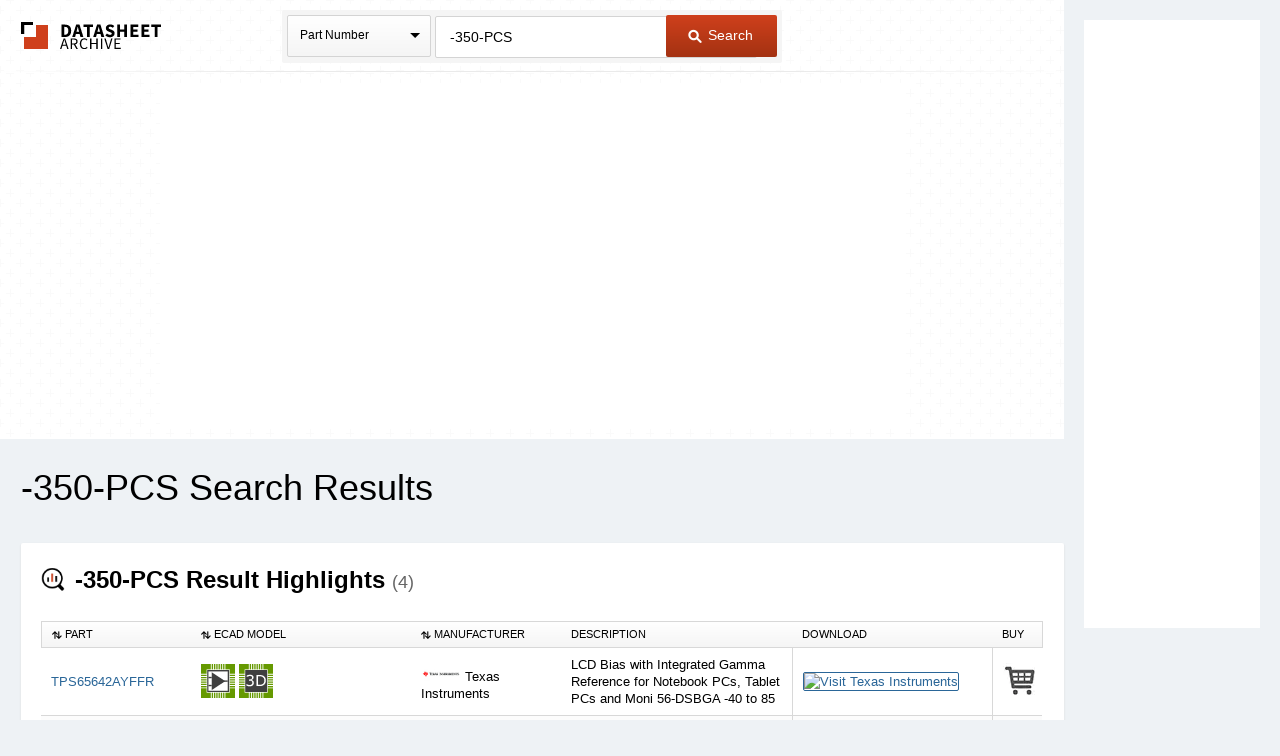

--- FILE ---
content_type: text/html
request_url: https://www.datasheetarchive.com/?q=-350-PCS
body_size: 14031
content:
<!doctype html>
<!--[if IE 7]>    <html class="no-js lt-ie9 lt-ie8" lang="en"> <![endif]-->
<!--[if IE 8]>    <html class="no-js lt-ie9" lang="en"> <![endif]-->
<!--[if IE 9]>    <html class="no-js ie9" lang="en"> <![endif]-->
<!--[if gt IE 9]><!--> <html class="no-js" lang="en"> <!--<![endif]-->
<head>


<script id="usercentrics-cmp"
src="https://web.cmp.usercentrics.eu/ui/loader.js"
data-settings-id="XuXzzkp0m6ITWI"
>
</script>


<meta charset="utf-8">
<meta name="viewport" content="width=device-width, initial-scale=1, maximum-scale=3">

<meta name="description" content="View results and find -350-PCS datasheets and circuit and application notes in pdf format." />


<meta name="keywords" content="-350-PCS datasheets, application note, pdf, circuit, data sheet" />

<link rel="shortcut icon" href="/favicon.ico" type="image/x-icon">

<link rel="preconnect" href="https://dsa.componentsearchengine.com/">


<link rel="preconnect" href="https://sep.componentsearchengine.com/">

<link rel="preconnect" href="https://ads.supplyframe.com/">
<link rel="preconnect" href="https://images.ads.supplyframe.com/">
<link rel="preconnect" href="https://analytics.supplyframe.com/">
<link rel="dns-prefetch" href="https://ads.supplyframe.com/">
<link rel="dns-prefetch" href="https://analytics.supplyframe.com/">
<!--[if (gte IE 5.5)&(lte IE 9)]><link rel='stylesheet' href='//cdn2.datasheetarchive.com/public/build/ie.css?ver=0.47.1' /><![endif]-->
<link rel="canonical" href="https://www.datasheetarchive.com/?q=-350-pcs">
<title>Datasheet Archive: -350-PCS datasheets</title>
<link rel="prefetch" as="font" type="font/woff2" crossorigin href="//cdn2.datasheetarchive.com/public/fonts/icon-font/fontcustom_a42b905c6d504dd2c26683f088e06df7.woff2?ver=0.47.1" /><link rel="preload" as="style" href="//cdn2.datasheetarchive.com/public/build/search.css?ver=0.47.1" /><link rel="stylesheet" href="//cdn2.datasheetarchive.com/public/build/search.css?ver=0.47.1" data-respond-href="/public/build/search.css" />

            <link rel="preload" href="//cdn2.datasheetarchive.com/public/build/min/bundles/search-0.47.1.js" as="script" nonce="82171c9895164fcaa3daa60a12a0c570">
            <script nonce="82171c9895164fcaa3daa60a12a0c570" src="//cdn2.datasheetarchive.com/public/build/min/bundles/search-0.47.1.js" defer></script>
        
<link rel="preload" as="script" href="https://componentsearchengine.com/widget?key=e663b3d0fd334ff027f8a268f15203b0" nonce="82171c9895164fcaa3daa60a12a0c570" />
<script defer nonce="82171c9895164fcaa3daa60a12a0c570" src="https://componentsearchengine.com/widget?key=e663b3d0fd334ff027f8a268f15203b0"></script>
</head>
<body>
<meta name="hcrc" value="82171c98-9516-4fca-a3da-a60a12a0c570">

<!-- Google Tag Manager (noscript) -->
<noscript><iframe src="https://www.googletagmanager.com/ns.html?id=GTM-NB9XH4C"
height="0" width="0" style="display:none;visibility:hidden"></iframe></noscript>
<!-- End Google Tag Manager (noscript) -->



<!--[if lte IE 9]> <div class="ie-message">
<div class="alert-holder">
<a href="http://windows.microsoft.com/en-us/internet-explorer/download-ie" class="basic-button is-bigger pull-right" target="_blank">Update your Browser</a>
<p>Your browser (Internet Explorer) is out of date.</br>
Update your browser for more security, comfort and the best experience for this site.</p>
</div>
</div> <![endif]-->
<div class="main-content have-rail-ad">
<div class="rail-ad">

<div class="ad-content ad-160 no-filter">
<iframe data-src="//search.supplyframe.com/partner/2/624/-350-PCS" frameborder="0" scrolling="no"></iframe>
</div>
</div>
<div class="header with-bck">
<div class="container">
<div class="logo">
<a href="/">The Datasheet Archive</a>
</div>



<div class="search-form-holder">
<form method="get" action="/" id="newsearch" class="search-form j-search-form">

<select class="custom-select search-type interactive hide" name="searchType" data-enable-search="false">
<option value="0" selected>Part Number</option>
<option value="1" >Alternates</option>
<option value="2" >Description</option>
</select>
<div class="search-type static select-holder">
<div class="select-text">Part Number</div>
<span class="arrow-bottom"></span>
</div>

<input type="text"
value="-350-PCS"
class="input-field is-large j-part-search"
placeholder="Enter a Part Number or Description"
name="q"
autocomplete="off"
>
<div class="autocomplete-holder hide">
<ul class="autocomplete-list"></ul>
</div>
<div class="form-error j-form-error hide">Please enter a valid full or partial manufacturer part number with a minimum of 3 letters or numbers</div>
<button type="submit" class="primary-button is-large"><i class="icon-search-button"></i> Search</button>
</form>
</div>

</div>
</div><div class="top-filters-holder">
<meta name="term" content="-350-PCS" data-term="-350-PCS">
<div class="container j-filters-container">


<div class="ad-content ad-725 no-filter">
<iframe src="//search.supplyframe.com/partner/2/609/-350-PCS" frameborder="0" scrolling="no" marginwidth="0" marginheight="0"></iframe>
</div>
</div>
</div>
<div class="container">
<h1>-350-PCS Search Results</h1>

<div class="section">
<h2><i class="icon-section icon-top-results-srp"></i> <strong><span>-350-PCS Result Highlights</span> <span class="result-count">(4)</span></strong></h2>
<table class="top-results-table j-top-results">
<thead>
<tr>
<th class="col-1"><i class="icon-arrow icon-arrow-up-down"></i> Part</th>
<th class="col-ecad"><i class="icon-arrow icon-arrow-up-down"></i> ECAD Model</th>
<th class="col-2"><i class="icon-arrow icon-arrow-up-down"></i> Manufacturer</th>
<th class="col-3">Description</th>
<th class="col-4">Download</th>
<th class="col-5">

Buy

</th>
</tr>
</thead>
<tbody>

<tr>
<td class="help-class-1">

<a href="//analytics.supplyframe.com/trackingservlet/track/?r=[base64]" target="_blank">TPS65642AYFFR</a>

</td>
<td class="help-class-6">


<div class="j-ecad-new" data-ecad-imp="" data-ecad-mpn="TPS65642AYFFR" data-ecad-mfg="Texas Instruments"></div>


</td>
<td class="help-class-2">

<div class="j-manu-logo manu-logo">
<img src="//cdn.datasheetarchive.com/mfg-logos/ti-store.png?ver=0.47.1" alt="" loading="lazy" >
</div>

Texas Instruments
</td>
<td class="unsortable help-class-3">LCD Bias with Integrated Gamma Reference for Notebook PCs, Tablet PCs and Moni 56-DSBGA -40 to 85</td>
<td class="unsortable help-class-4">

<a href="//analytics.supplyframe.com/trackingservlet/track/?r=[base64]" target="_blank" class="image-datasheet">

<img src="//cdn.datasheetarchive.com/images/ti3.jpg?ver=0.47.1" alt="Visit Texas Instruments" width="250" height="26" loading="lazy" >

</a>
</td>
<td class="unsortable help-class-5">

<a href="//analytics.supplyframe.com/trackingservlet/track/?r=[base64]" target="_blank"><img class="shopping-icon" src="//cdn2.datasheetarchive.com/public/images/webp/shopping-icon.webp?ver=0.47.1" alt="Buy" width="35" height="37" loading="lazy"></a>

</td>
</tr>

<tr>
<td class="help-class-1">

<a href="//analytics.supplyframe.com/trackingservlet/track/?r=[base64]" target="_blank">TPS65642YFFR</a>

</td>
<td class="help-class-6">


<div class="j-ecad-new" data-ecad-imp="" data-ecad-mpn="TPS65642YFFR" data-ecad-mfg="Texas Instruments"></div>


</td>
<td class="help-class-2">

<div class="j-manu-logo manu-logo">
<img src="//cdn.datasheetarchive.com/mfg-logos/ti-store.png?ver=0.47.1" alt="" loading="lazy" >
</div>

Texas Instruments
</td>
<td class="unsortable help-class-3">LCD Bias with Integrated Gamma Reference for Notebook PCs and Tablet PCs 56-DSBGA -40 to 85</td>
<td class="unsortable help-class-4">

<a href="//analytics.supplyframe.com/trackingservlet/track/?r=[base64]" target="_blank" class="image-datasheet">

<img src="//cdn.datasheetarchive.com/images/ti3.jpg?ver=0.47.1" alt="Visit Texas Instruments" width="250" height="26" loading="lazy" >

</a>
</td>
<td class="unsortable help-class-5">

<a href="//analytics.supplyframe.com/trackingservlet/track/?r=[base64]" target="_blank"><img class="shopping-icon" src="//cdn2.datasheetarchive.com/public/images/webp/shopping-icon.webp?ver=0.47.1" alt="Buy" width="35" height="37" loading="lazy"></a>

</td>
</tr>

<tr>
<td class="help-class-1">

<a href="//analytics.supplyframe.com/trackingservlet/track/?r=[base64]" target="_blank">TPS65640RHRR</a>

</td>
<td class="help-class-6">


<div class="j-ecad-new" data-ecad-imp="" data-ecad-mpn="TPS65640RHRR" data-ecad-mfg="Texas Instruments"></div>


</td>
<td class="help-class-2">

<div class="j-manu-logo manu-logo">
<img src="//cdn.datasheetarchive.com/mfg-logos/ti-store.png?ver=0.47.1" alt="" loading="lazy" >
</div>

Texas Instruments
</td>
<td class="unsortable help-class-3">LCD Bias with Digital VCOM Buffer for Notebook PCs and Tablet PCs 28-WQFN -40 to 85</td>
<td class="unsortable help-class-4">

<a href="//analytics.supplyframe.com/trackingservlet/track/?r=[base64]" target="_blank" class="image-datasheet">

<img src="//cdn.datasheetarchive.com/images/ti3.jpg?ver=0.47.1" alt="Visit Texas Instruments" width="250" height="26" loading="lazy" >

</a>
</td>
<td class="unsortable help-class-5">

<a href="//analytics.supplyframe.com/trackingservlet/track/?r=[base64]" target="_blank"><img class="shopping-icon" src="//cdn2.datasheetarchive.com/public/images/webp/shopping-icon.webp?ver=0.47.1" alt="Buy" width="35" height="37" loading="lazy"></a>

</td>
</tr>

<tr>
<td class="help-class-1">

<a href="//analytics.supplyframe.com/trackingservlet/track/?r=[base64]" target="_blank">LP8555YFQR</a>

</td>
<td class="help-class-6">


<div class="j-ecad-new" data-ecad-imp="" data-ecad-mpn="LP8555YFQR" data-ecad-mfg="Texas Instruments"></div>


</td>
<td class="help-class-2">

<div class="j-manu-logo manu-logo">
<img src="//cdn.datasheetarchive.com/mfg-logos/ti-store.png?ver=0.47.1" alt="" loading="lazy" >
</div>

Texas Instruments
</td>
<td class="unsortable help-class-3">High-Efficiency LED Backlight Driver for Tablet PCs 36-DSBGA -40 to 85</td>
<td class="unsortable help-class-4">

<a href="//analytics.supplyframe.com/trackingservlet/track/?r=[base64]" target="_blank" class="image-datasheet">

<img src="//cdn.datasheetarchive.com/images/ti3.jpg?ver=0.47.1" alt="Visit Texas Instruments" width="250" height="26" loading="lazy" >

</a>
</td>
<td class="unsortable help-class-5">

<a href="//analytics.supplyframe.com/trackingservlet/track/?r=[base64]" target="_blank"><img class="shopping-icon" src="//cdn2.datasheetarchive.com/public/images/webp/shopping-icon.webp?ver=0.47.1" alt="Buy" width="35" height="37" loading="lazy"></a>

</td>
</tr>

</tbody>
</table>
</div>
<img src="//analytics.supplyframe.com/trackingservlet/impression/?r=[base64]" class="hide" />



<script type="application/ld+json">
{
"@context": "https://schema.org",
"@type": "ItemList",
"name": "Supplier offers for -350-PCS",
"numberOfItems": 3,
"itemListElement": [
{
"@type": "Product",
"name": "38193-50PCS",
"mpn": "38193-50PCS",
"description": "STATIC MIXING NOZZLE",
"brand": {
"@type": "Brand",
"name": "Traktronix"
},
"offers": {
"@type": "AggregateOffer",
"priceCurrency": "USD",
"offerCount": 1,
"offers": [
{
"@type": "Offer",
"availability": "https://schema.org/OutOfStock",
"description": "Package Type: Bulk",
"url": "https://analytics.supplyframe.com/trackingservlet/track/?r=[base64]",
"priceSpecification": [
{
"@type": "PriceSpecification",
"price": 38.99,
"eligibleQuantity": {
"@type": "QuantitativeValue",
"minValue": 1
}
}
],
"seller": {
"@type": "Organization",
"name": "DigiKey",
"logo": "https://media.findchips.com/srp/logos/results/1588_fc.gif"
}
}
]
}
},
{
"@type": "Product",
"name": "VAZ-V1-B3-50PCS",
"mpn": "VAZ-V1-B3-50PCS",
"description": "AS-INTERFACE (EXCLUDING SENSORS)",
"brand": {
"@type": "Brand",
"name": "PEPPERL+FUCHS GmbH"
},
"offers": {
"@type": "AggregateOffer",
"priceCurrency": "USD",
"offerCount": 1,
"offers": [
{
"@type": "Offer",
"availability": "https://schema.org/OutOfStock",
"description": "Package Type: Box",
"url": "https://analytics.supplyframe.com/trackingservlet/track/?r=[base64]",
"seller": {
"@type": "Organization",
"name": "DigiKey",
"logo": "https://media.findchips.com/srp/logos/results/1588_fc.gif"
}
}
]
}
},
{
"@type": "Product",
"name": "VAZ-V1-B3 50PCS",
"mpn": "VAZ-V1-B3 50PCS",
"description": "As-Interface (Excluding Sensors) |Pepperl+Fuchs VAZ-V1-B3 50PCS",
"brand": {
"@type": "Brand",
"name": "PEPPERL+FUCHS GmbH"
},
"offers": {
"@type": "AggregateOffer",
"priceCurrency": "USD",
"offerCount": 1,
"offers": [
{
"@type": "Offer",
"availability": "https://schema.org/OutOfStock",
"description": "Package Type: Bulk",
"url": "https://analytics.supplyframe.com/trackingservlet/track/?r=[base64]",
"priceSpecification": [
{
"@type": "PriceSpecification",
"price": 100.23,
"eligibleQuantity": {
"@type": "QuantitativeValue",
"minValue": 100
}
},
{
"@type": "PriceSpecification",
"price": 103.45,
"eligibleQuantity": {
"@type": "QuantitativeValue",
"minValue": 50
}
},
{
"@type": "PriceSpecification",
"price": 106.66,
"eligibleQuantity": {
"@type": "QuantitativeValue",
"minValue": 25
}
},
{
"@type": "PriceSpecification",
"price": 113.1,
"eligibleQuantity": {
"@type": "QuantitativeValue",
"minValue": 10
}
},
{
"@type": "PriceSpecification",
"price": 120.6,
"eligibleQuantity": {
"@type": "QuantitativeValue",
"minValue": 1
}
}
],
"seller": {
"@type": "Organization",
"name": "Newark",
"logo": "https://media.findchips.com/srp/logos/results/1561_fc.gif"
}
}
]
}
}
]
}
</script>

<div class="section">
<img src="//analytics.supplyframe.com/trackingservlet/impression/?r=[base64]" alt="SF Impression Pixel" style="display: none;" />
<h2 id="stock"><i class="icon-section icon-search-stock-srp"></i> <strong>-350-PCS Price and Stock </strong></h2>
<div class="manufacturer-filter-holder">
<label for="manufacturers">Filter by Manufacturer</label>

<select id='manufacturers' class="manufacturer-filter search-type interactive hide">

<option value="" selected>Select Manufacturer</option>


<option value="PEPPERL+FUCHS GmbH">PEPPERL+FUCHS GmbH</option>

<option value="Traktronix">Traktronix</option>

</select>
<div class="select-holder search-type static">
<div class="select-text">Select Manufacturer</div>
<span class="arrow-bottom"></span>
</div>
</div>
<div class="fc-price-stock-container">
<table class="fc-price-stock-table j-price-stock">
<thead>
<tr>
<th></th>
<th></th>
<th></th>
<th></th>
<th></th>
<th></th>
<th></th>
<th></th>
<th></th>
<th></th>
<th></th>
<th></th>
</tr>
</thead>




<tbody data-mfg="Traktronix">
<tr class="part-info">
<td colspan="12">
<div class="info-container">
<h3>

Traktronix

<span class="part">38193-50PCS</span>
</h3>
<i class="description">STATIC MIXING NOZZLE</i>
</div>



<div class="ecad j-ecad-new" data-ecad-imp="//analytics.supplyframe.com/trackingservlet/impression/?r=[base64]" data-ecad-mpn="38193-50PCS" data-ecad-mfg="Traktronix"></div>


</td>
</tr>
<tr class="header-row">
<td>Distributors</td>
<td>Part</td>
<td>Package</td>
<td>Stock</td>
<td>Lead Time</td>
<td>Min Order Qty</td>
<td>Price</td>
<td>Buy</td>
</tr>





<tr class="part-row is-odd j-primary-part" data-disti-id="1588" >
<td>

<a class="distri-logo-wrapper" href="//analytics.supplyframe.com/trackingservlet/track/?r=[base64]" title="DigiKey" target="_blank">
<div class="j-manu-logo manu-logo with-margin">
<img src="https://media.findchips.com/srp/logos/results/1588_fc.gif?ver=0.47.1" alt="" loading="lazy" >
</div>
</a>
<span class="distri-name-wrapper">
<span class="distri-name">DigiKey</span>

</span>

</td>
<td>
<span style=font-size:15px;>


<a href="//analytics.supplyframe.com/trackingservlet/track/?r=[base64]" title="38193-50PCS" target="_blank">38193-50PCS</a>

</span>
</td>
<td>Bulk</td>
<td></td>
<td></td>
<td>1</td>

<td>
<ul class="table-list">
<li class="multi-price">
<span class="list-left">1</span>
<span class="list-right is-lowest">$38.99</span>
</li>
<li class="multi-price">
<span class="list-left">10</span>
<span class="list-right is-lowest">$38.99</span>
</li>
<li class="multi-price">
<span class="list-left">100</span>
<span class="list-right is-lowest">$38.99</span>
</li>
<li class="multi-price">
<span class="list-left">1000</span>
<span class="list-right is-lowest">$38.99</span>
</li>
<li class="multi-price">
<span class="list-left">10000</span>
<span class="list-right is-lowest">$38.99</span>
</li>
</ul>
</td>
<td>

<a class="secondary-button is-small" rel="nofollow" href="//analytics.supplyframe.com/trackingservlet/track/?r=[base64]" title="Buy Now" target="_blank">
<i class="icon-cart"></i> Buy Now </a>
</td>
</tr>



</tbody>



<tbody data-mfg="PEPPERL+FUCHS GmbH">
<tr class="part-info">
<td colspan="12">
<div class="info-container">
<h3>

PEPPERL+FUCHS GmbH

<span class="part">VAZ-V1-B3-50PCS</span>
</h3>
<i class="description">AS-INTERFACE (EXCLUDING SENSORS)</i>
</div>



<div class="ecad j-ecad-new" data-ecad-imp="//analytics.supplyframe.com/trackingservlet/impression/?r=[base64]" data-ecad-mpn="VAZ-V1-B3-50PCS" data-ecad-mfg="PEPPERL+FUCHS GmbH"></div>


</td>
</tr>
<tr class="header-row">
<td>Distributors</td>
<td>Part</td>
<td>Package</td>
<td>Stock</td>
<td>Lead Time</td>
<td>Min Order Qty</td>
<td>Price</td>
<td>Buy</td>
</tr>





<tr class="part-row is-odd j-primary-part" data-disti-id="1588" >
<td>

<a class="distri-logo-wrapper" href="//analytics.supplyframe.com/trackingservlet/track/?r=[base64]" title="DigiKey" target="_blank">
<div class="j-manu-logo manu-logo with-margin">
<img src="https://media.findchips.com/srp/logos/results/1588_fc.gif?ver=0.47.1" alt="" loading="lazy" >
</div>
</a>
<span class="distri-name-wrapper">
<span class="distri-name">DigiKey</span>

</span>

</td>
<td>
<span style=font-size:15px;>


<a href="//analytics.supplyframe.com/trackingservlet/track/?r=[base64]" title="VAZ-V1-B3-50PCS" target="_blank">VAZ-V1-B3-50PCS</a>

</span>
</td>
<td>Box</td>
<td></td>
<td></td>
<td></td>

<td>
<ul class="table-list">
<li class="multi-price">
<span class="list-left">1</span>
<span class="list-right ">-</span>
</li>
<li class="multi-price">
<span class="list-left">10</span>
<span class="list-right ">-</span>
</li>
<li class="multi-price">
<span class="list-left">100</span>
<span class="list-right ">-</span>
</li>
<li class="multi-price">
<span class="list-left">1000</span>
<span class="list-right ">-</span>
</li>
<li class="multi-price">
<span class="list-left">10000</span>
<span class="list-right ">-</span>
</li>
</ul>
</td>
<td>

<a class="secondary-button is-small" rel="nofollow" href="//analytics.supplyframe.com/trackingservlet/track/?r=[base64]" title="Buy Now" target="_blank">
<i class="icon-cart"></i> Buy Now </a>
</td>
</tr>



</tbody>



<tbody data-mfg="PEPPERL+FUCHS GmbH">
<tr class="part-info">
<td colspan="12">
<div class="info-container">
<h3>

PEPPERL+FUCHS GmbH

<span class="part">VAZ-V1-B3 50PCS</span>
</h3>
<i class="description">As-Interface (Excluding Sensors) |Pepperl+Fuchs VAZ-V1-B3 50PCS</i>
</div>



<div class="ecad j-ecad-new" data-ecad-imp="//analytics.supplyframe.com/trackingservlet/impression/?r=[base64]" data-ecad-mpn="VAZ-V1-B3 50PCS" data-ecad-mfg="PEPPERL+FUCHS GmbH"></div>


</td>
</tr>
<tr class="header-row">
<td>Distributors</td>
<td>Part</td>
<td>Package</td>
<td>Stock</td>
<td>Lead Time</td>
<td>Min Order Qty</td>
<td>Price</td>
<td>Buy</td>
</tr>





<tr class="part-row is-odd j-primary-part" data-disti-id="1561" >
<td>

<a class="distri-logo-wrapper" href="//analytics.supplyframe.com/trackingservlet/track/?r=[base64]" title="Newark" target="_blank">
<div class="j-manu-logo manu-logo with-margin">
<img src="https://media.findchips.com/srp/logos/results/1561_fc.gif?ver=0.47.1" alt="" loading="lazy" >
</div>
</a>
<span class="distri-name-wrapper">
<span class="distri-name">Newark</span>

</span>

</td>
<td>
<span style=font-size:15px;>


<a href="//analytics.supplyframe.com/trackingservlet/track/?r=[base64]" title="VAZ-V1-B3 50PCS" target="_blank">VAZ-V1-B3 50PCS</a>

</span>
</td>
<td>Bulk</td>
<td></td>
<td></td>
<td>1</td>

<td>
<ul class="table-list">
<li class="multi-price">
<span class="list-left">1</span>
<span class="list-right is-lowest">$120.60</span>
</li>
<li class="multi-price">
<span class="list-left">10</span>
<span class="list-right is-lowest">$113.10</span>
</li>
<li class="multi-price">
<span class="list-left">100</span>
<span class="list-right is-lowest">$100.23</span>
</li>
<li class="multi-price">
<span class="list-left">1000</span>
<span class="list-right is-lowest">$100.23</span>
</li>
<li class="multi-price">
<span class="list-left">10000</span>
<span class="list-right is-lowest">$100.23</span>
</li>
</ul>
</td>
<td>

<a class="secondary-button is-small" rel="nofollow" href="//analytics.supplyframe.com/trackingservlet/track/?r=[base64]" title="Buy Now" target="_blank">
<i class="icon-cart"></i> Buy Now </a>
</td>
</tr>



</tbody>

</table>
</div>

</div>


<div class="ad-content ad-950 full-width">
<iframe src="//search.supplyframe.com/partner/2/612/-350-PCS" frameborder="0" scrolling="no" marginwidth="0" marginheight="0"></iframe>
</div>
</div>
</div>
<div class="footer">
<p class="footer-links">
<a href="/newlyAddedDatasheets">Newly Added Datasheets</a> |
<a href="https://supplyframe.com/privacy-policy/" target="_blank">Privacy Policy</a> |

<a href="javascript:void(0)" onClick="UC_UI.showFirstLayer()">Do Not Sell or Share my personal information</a> |

<a href="https://supplyframe.com/digital-services-act/" target="_blank">Digital Services Act</a> |
<a href="/contact">Contact Us</a> |
<a href="/about">About Us</a>
</p>
<p>Copyright &copy; 2026.</p>
</div>
<img src="//analytics.supplyframe.com/trackingservlet/impression?r=[base64]" style="display: none;" alt="Supplyframe Tracking Pixel">
<script nonce="82171c9895164fcaa3daa60a12a0c570">
var DSA = DSA || {};
DSA.ads = '//ads.supplyframe.com/openads/www/delivery/ajs.php';
</script>
<script nonce="82171c9895164fcaa3daa60a12a0c570">
window.DSA = window.DSA || {};
window.DSA.widgetPath = 'https://componentsearchengine.com';
window.DSA.widgetKey = 'e663b3d0fd334ff027f8a268f15203b0';
</script>

<!--[if lt IE 9]>
<script src="//cdn2.datasheetarchive.com/public/javascripts/vendor/respond.js?ver=0.47.1"></script>
<script src="//cdn2.datasheetarchive.com/public/javascripts/vendor/matchmedia.polyfill.js?ver=0.47.1"></script>
<script src="//cdn2.datasheetarchive.com/public/javascripts/vendor/matchmedia.addListener.js?ver=0.47.1"></script>
<script src="//cdn2.datasheetarchive.com/public/javascripts/vendor/ie-attrFix.js?ver=0.47.1"></script>
<![endif]-->

<script async src="https://www.googletagmanager.com/gtag/js?id=G-RN8NBH6MVK"></script>
<script>
window.dataLayer = window.dataLayer || [];
function gtag() {dataLayer.push(arguments);}
gtag('js', new Date());
gtag('config', 'G-RN8NBH6MVK');
</script>
<!-- Google Tag Manager -->
<script id="GTMLoader" nonce="82171c9895164fcaa3daa60a12a0c570">(function(w,d,s,l,i){w[l]=w[l]||[];w[l].push({'gtm.start': new Date().getTime(),event:'gtm.js'});var f=d.getElementById('GTMLoader'),j=d.createElement(s),dl=l!='dataLayer'?'&l='+l:'';j.async=true;j.src='https://www.googletagmanager.com/gtm.js?id='+i+dl;f.parentNode.insertBefore(j,f);})(window,document,'script','dataLayer','GTM-NB9XH4C');</script>
<!-- End Google Tag Manager -->

</body>
</html>

--- FILE ---
content_type: text/html; charset=utf-8
request_url: https://componentsearchengine.com/widget?key=e663b3d0fd334ff027f8a268f15203b0
body_size: 5420
content:
let cseSetupPartnerIcons = function() {};
let id_a7e35ac1dd8c49bf9af53616290b835c_openWidgetModal = function() {};
let loadPartDiv = function() {};
(function() {

const style = document.createElement('style');
const wrapper = document.createElement('div');
wrapper.setAttribute("id", "id_a7e35ac1dd8c49bf9af53616290b835c_wrapper");
wrapper.innerHTML =
`
<div id="id_a7e35ac1dd8c49bf9af53616290b835c_partnerWidgetModal" class="backdrop" style="display: none;">
<div id="id_a7e35ac1dd8c49bf9af53616290b835c_partnerWidgetContent" class="overlay-modal">
<div class="widget-header">
<h1>Symbols | Footprints | 3D Models</h1>
<div class="action-buttons">
<i class="fa fa-arrow-left j-icon-back"></i>
<i class="fa fa-xmark j-icon-close"></i>
</div>
</div>
<iframe id="id_a7e35ac1dd8c49bf9af53616290b835c_cseIframe" data-src="https://componentsearchengine.com/widget/"></iframe>
</div>
</div>
`;
style.innerHTML =
`
.id_a7e35ac1dd8c49bf9af53616290b835c-icon-wrapper {
width: 100%;
font-family: 'Helvetica Neue', Helvetica, Arial, sans-serif;
cursor: pointer;
min-height: 34px;
max-width: fit-content;
}
.id_a7e35ac1dd8c49bf9af53616290b835c-icon-wrapper .icon-text {
display: inline-block;
font-size: 12px;
max-width: 145px;
vertical-align: middle;
color: #0;
margin-left: 5px;
}
.id_a7e35ac1dd8c49bf9af53616290b835c-icon-wrapper .partner-icon, .id_a7e35ac1dd8c49bf9af53616290b835c-icon-wrapper .partner-3D {

display: inline-block;

vertical-align: middle;
color: #659900;
}
.id_a7e35ac1dd8c49bf9af53616290b835c-icon-wrapper svg {
vertical-align: middle;
}
#id_a7e35ac1dd8c49bf9af53616290b835c_wrapper .backdrop {
position: fixed;
display: block;
z-index: 999999;
left: 0px;
top: 0px;
width: 100%;
height: 100%;
text-align: center;

background-color: rgba(51, 51, 51, 0.25);

}
#id_a7e35ac1dd8c49bf9af53616290b835c_wrapper .overlay-modal {
position: relative;
display: inline-block;
background-color: #fff;
padding: 0;
top: 4%;
margin: 0px auto;
box-shadow: 0 0 5px rgba(17,17,17,0.2);
width: min(900px, 100vw);
height: 620px;
display: flex;
align-items: center;
justify-content: center;
@media screen and (min-height: 800px) {
top: 10%;
}
}
#id_a7e35ac1dd8c49bf9af53616290b835c_wrapper .widget-header {
color: #111111;
height: 130px;
width: 100%;
position: absolute;
top: 0;
left: 0;
background: #e7f6fd;
background-image: url('https://media.componentsearchengine.com/images/headline-background@2x.webp?v=0.71.0'), linear-gradient(#E7F6FD, rgba(255, 255, 255, 0));
border-bottom-color: #ebebeb;
text-align: left;
line-height: 1.4;
}
#id_a7e35ac1dd8c49bf9af53616290b835c_wrapper .widget-header h1 {
font-size: 14px;
display: inline-block;
margin: 0;
padding: 10px 60px 10px 20px;
font-family: "Source Code Pro",monospace;
font-weight: 700;
letter-spacing: -1px;
}
#id_a7e35ac1dd8c49bf9af53616290b835c_wrapper .widget-header .action-buttons {
position: absolute;
top: 10px;
right: 20px;
font-size: 16px;
}
#id_a7e35ac1dd8c49bf9af53616290b835c_wrapper .widget-header .fa-arrow-left {
margin-right: 10px;
}
#id_a7e35ac1dd8c49bf9af53616290b835c_wrapper .widget-header i {
cursor: pointer;
}
#id_a7e35ac1dd8c49bf9af53616290b835c_wrapper iframe {
border: none;
width: 100%;
height: calc(100% - 60px);
top: 10px;
position: relative;
z-index: 1;
}
.id_a7e35ac1dd8c49bf9af53616290b835c-partner-icon-wrapper {
display: inline-block;

}
`;
document.head.appendChild(style);
const fontawesome = document.createElement('link');
fontawesome.rel = 'stylesheet';
fontawesome.href = 'https://cdnjs.cloudflare.com/ajax/libs/font-awesome/6.5.1/css/all.min.css';
fontawesome.crossOrigin = 'anonymous';
document.head.appendChild(fontawesome);
if (document.body) {
appendBody();
} else {
const observer = new MutationObserver(function() {
if (document.body) {
appendBody();
observer.disconnect();
}
});
observer.observe(document.documentElement, {childList: true});
}
let returnUrl = '';
function appendBody() {
document.body.appendChild(wrapper);
document.getElementById('id_a7e35ac1dd8c49bf9af53616290b835c_partnerWidgetModal').addEventListener('click', function(event) {
if (!event.target.closest('#id_a7e35ac1dd8c49bf9af53616290b835c_partnerWidgetContent')) {
closeWidgetModal();
}
});
document.querySelector('#id_a7e35ac1dd8c49bf9af53616290b835c_partnerWidgetModal .j-icon-close').addEventListener('click', closeWidgetModal);
document.querySelector('#id_a7e35ac1dd8c49bf9af53616290b835c_partnerWidgetModal .j-icon-back').addEventListener('click', function() {
const iframe = document.getElementById('id_a7e35ac1dd8c49bf9af53616290b835c_cseIframe');
if (iframe.contentWindow) {
iframe.contentWindow.postMessage('cseCheckBackClick', new URL(iframe.src).origin);
} else {
if (returnUrl.length) {
iframe.src = returnUrl;
returnUrl = '';
} else {
closeWidgetModal();
}
}
});
document.onkeydown = function(event) {
event = event || window.event;
const partnerWidgetModal = document.getElementById('id_a7e35ac1dd8c49bf9af53616290b835c_partnerWidgetModal');
if (event.keyCode === 27 && partnerWidgetModal.style.display == 'block') {
closeWidgetModal();
}
};
}
if (!window.addEventListener) {
window.attachEvent('onmessage', eventHandler);
} else {
window.addEventListener('message', eventHandler, false);
}
function closeWidgetModal() {
const partnerWidgetModal = document.getElementById('id_a7e35ac1dd8c49bf9af53616290b835c_partnerWidgetModal');
partnerWidgetModal.querySelector('iframe').src = 'about:blank';
partnerWidgetModal.style.display = 'none';
returnUrl = '';
}
function eventHandler(event) {
if (event?.data?.message === 'cseSessionToken') {
localStorage.setItem('cseToken', event.data.token);
} else if (event?.data?.message === 'cseReturnUrl') {
returnUrl = event.data.url;
} else if (event?.data?.message === 'cseBackClick') {
if (returnUrl.length) {
document.getElementById('id_a7e35ac1dd8c49bf9af53616290b835c_cseIframe').src = returnUrl;
returnUrl = '';
} else {
closeWidgetModal();
}
}
}
cseSetupPartnerIcons = function (partNumber, manufacturer, status, have3d, quality, preview, currentScript) {


if (status != 'Released' && have3d != 1) {
return '';
}


let cseIconHtml = `<div class="id_a7e35ac1dd8c49bf9af53616290b835c-icon-wrapper"><div class="id_a7e35ac1dd8c49bf9af53616290b835c-partner-icon-wrapper">`;
if (status == 'Released') {
cseIconHtml += `<div class="partner-icon"><svg version='1.1' xmlns='http://www.w3.org/2000/svg' xmlns:xlink='http://www.w3.org/1999/xlink' x="0" y="0" width="34" height="34" viewBox="0, 0, 600, 600">
<g id='Layer_1'>
<path d='M0,0 L600,0 L600,600 L0,600 L0,0 z' fill="currentColor"/>
<path d='M99,95 L508,95 L508,506 L99,506 L99,95 z' fill='#FFFFFF'/>
<path d='M0,173 L600,173 L600,189 L0,189 L0,173 z' fill='#FFFFFF'/>
<path d='M0,212 L600,212 L600,228 L0,228 L0,212 z' fill='#FFFFFF'/>
<path d='M-0,251 L600,251 L600,267 L-0,267 L-0,251 z' fill='#FFFFFF'/>
<path d='M-0,292 L600,292 L600,308 L-0,308 L-0,292 z' fill='#FFFFFF'/>
<path d='M0,332.295 L600,332.295 L600,348.295 L0,348.295 L0,332.295 z' fill='#FFFFFF'/>
<path d='M-0,372.028 L600,372.028 L600,388.028 L-0,388.028 L-0,372.028 z' fill='#FFFFFF'/>
<path d='M-0,413.104 L600,413.104 L600,429.104 L-0,429.104 L-0,413.104 z' fill='#FFFFFF'/>
<path d='M173.191,0 L189.191,0 L189.191,600 L173.191,600 L173.191,0 z' fill='#FFFFFF'/>
<path d='M212.725,-0 L228.725,-0 L228.725,600 L212.725,600 L212.725,-0 z' fill='#FFFFFF'/>
<path d='M253.342,-0 L269.342,-0 L269.342,600 L253.342,600 L253.342,-0 z' fill='#FFFFFF'/>
<path d='M293.418,-0 L309.418,-0 L309.418,600 L293.418,600 L293.418,-0 z' fill='#FFFFFF'/>
<path d='M332.952,-0 L348.952,-0 L348.952,600 L332.952,600 L332.952,-0 z' fill='#FFFFFF'/>
<path d='M374.111,-0 L390.111,-0 L390.111,600 L374.111,600 L374.111,-0 z' fill='#FFFFFF'/>
<path d='M414.187,-0 L430.187,-0 L430.187,600 L414.187,600 L414.187,-0 z' fill='#FFFFFF'/>
<path d='M109.661,105.744 L497.422,105.744 L497.422,494.047 L109.661,494.047 L109.661,105.744 z' fill='#3F3F3F'/>
<path d='M130.948,131.032 L471.593,131.032 L471.593,472.759 L130.948,472.759 L130.948,131.032 z' fill='#FFFFFF'/>
<path d='M189.191,145.654 L189.191,460.845 L427.726,302.708' fill='#3F3F3F'/>
<path d='M130.948,226.709 L189.191,226.709 L189.191,251 L130.948,251 L130.948,226.709 z' fill='#3F3F3F'/>
<path d='M130.948,367.883 L189.191,367.883 L189.191,392.174 L130.948,392.174 L130.948,367.883 z' fill='#3F3F3F'/>
<path d='M406.476,290.136 L471.593,290.136 L471.593,313.655 L406.476,313.655 L406.476,290.136 z' fill='#3F3F3F'/>
</g>
</svg></div> `;

if (have3d == 1) {
cseIconHtml += `<div class="partner-3D"><svg version='1.1' xmlns='http://www.w3.org/2000/svg' xmlns:xlink='http://www.w3.org/1999/xlink' x="0" y="0" width="34" height="34" viewBox="0, 0, 600, 600">
<g id='Layer_1'>
<path d='M0,0 L600,0 L600,600 L0,600 L0,0 z' fill="currentColor"/>
<path d='M99,95 L508,95 L508,506 L99,506 L99,95 z' fill='#FFFFFF'/>
<path d='M0,173 L600,173 L600,189 L0,189 L0,173 z' fill='#FFFFFF'/>
<path d='M0,212 L600,212 L600,228 L0,228 L0,212 z' fill='#FFFFFF'/>
<path d='M-0,251 L600,251 L600,267 L-0,267 L-0,251 z' fill='#FFFFFF'/>
<path d='M-0,292 L600,292 L600,308 L-0,308 L-0,292 z' fill='#FFFFFF'/>
<path d='M0,332.295 L600,332.295 L600,348.295 L0,348.295 L0,332.295 z' fill='#FFFFFF'/>
<path d='M-0,372.028 L600,372.028 L600,388.028 L-0,388.028 L-0,372.028 z' fill='#FFFFFF'/>
<path d='M-0,413.104 L600,413.104 L600,429.104 L-0,429.104 L-0,413.104 z' fill='#FFFFFF'/>
<path d='M173.191,0 L189.191,0 L189.191,600 L173.191,600 L173.191,0 z' fill='#FFFFFF'/>
<path d='M212.725,-0 L228.725,-0 L228.725,600 L212.725,600 L212.725,-0 z' fill='#FFFFFF'/>
<path d='M253.342,-0 L269.342,-0 L269.342,600 L253.342,600 L253.342,-0 z' fill='#FFFFFF'/>
<path d='M293.418,-0 L309.418,-0 L309.418,600 L293.418,600 L293.418,-0 z' fill='#FFFFFF'/>
<path d='M332.952,-0 L348.952,-0 L348.952,600 L332.952,600 L332.952,-0 z' fill='#FFFFFF'/>
<path d='M374.111,-0 L390.111,-0 L390.111,600 L374.111,600 L374.111,-0 z' fill='#FFFFFF'/>
<path d='M414.187,-0 L430.187,-0 L430.187,600 L414.187,600 L414.187,-0 z' fill='#FFFFFF'/>
<path d='M109.661,105.744 L497.422,105.744 L497.422,494.047 L109.661,494.047 L109.661,105.744 z' fill='#3F3F3F'/>
<g>
<path d='M247.007,295.474 Q253.335,301.143 257.422,309.712 Q261.509,318.281 261.509,331.86 Q261.509,345.308 256.631,356.514 Q251.753,367.72 242.92,376.025 Q233.032,385.254 219.651,389.67 Q206.27,394.087 190.317,394.087 Q173.97,394.087 158.149,390.198 Q142.329,386.309 132.178,381.694 L132.178,354.141 L134.155,354.141 Q145.361,361.523 160.523,366.401 Q175.684,371.279 189.79,371.279 Q198.096,371.279 207.456,368.511 Q216.816,365.742 222.617,360.337 Q228.682,354.536 231.648,347.549 Q234.614,340.562 234.614,329.883 Q234.614,319.336 231.253,312.415 Q227.891,305.493 221.958,301.538 Q216.025,297.451 207.588,295.935 Q199.15,294.419 189.395,294.419 L177.529,294.419 L177.529,272.534 L186.758,272.534 Q206.797,272.534 218.728,264.163 Q230.659,255.791 230.659,239.707 Q230.659,232.588 227.627,227.249 Q224.595,221.909 219.19,218.481 Q213.521,215.054 207.061,213.735 Q200.601,212.417 192.427,212.417 Q179.902,212.417 165.796,216.899 Q151.69,221.382 139.165,229.556 L137.847,229.556 L137.847,202.002 Q147.207,197.388 162.83,193.499 Q178.452,189.609 193.086,189.609 Q207.456,189.609 218.398,192.246 Q229.341,194.883 238.174,200.684 Q247.666,207.012 252.544,215.977 Q257.422,224.941 257.422,236.938 Q257.422,253.286 245.886,265.481 Q234.351,277.676 218.662,280.84 L218.662,282.686 Q224.99,283.74 233.164,287.102 Q241.338,290.464 247.007,295.474 z' fill='#FFFFFF'/>
<path d='M247.007,295.474 Q253.335,301.143 257.422,309.712 Q261.509,318.281 261.509,331.86 Q261.509,345.308 256.631,356.514 Q251.753,367.72 242.92,376.025 Q233.032,385.254 219.651,389.67 Q206.27,394.087 190.317,394.087 Q173.97,394.087 158.149,390.198 Q142.329,386.309 132.178,381.694 L132.178,354.141 L134.155,354.141 Q145.361,361.523 160.523,366.401 Q175.684,371.279 189.79,371.279 Q198.096,371.279 207.456,368.511 Q216.816,365.742 222.617,360.337 Q228.682,354.536 231.648,347.549 Q234.614,340.562 234.614,329.883 Q234.614,319.336 231.253,312.415 Q227.891,305.493 221.958,301.538 Q216.025,297.451 207.588,295.935 Q199.15,294.419 189.395,294.419 L177.529,294.419 L177.529,272.534 L186.758,272.534 Q206.797,272.534 218.728,264.163 Q230.659,255.791 230.659,239.707 Q230.659,232.588 227.627,227.249 Q224.595,221.909 219.19,218.481 Q213.521,215.054 207.061,213.735 Q200.601,212.417 192.427,212.417 Q179.902,212.417 165.796,216.899 Q151.69,221.382 139.165,229.556 L137.847,229.556 L137.847,202.002 Q147.207,197.388 162.83,193.499 Q178.452,189.609 193.086,189.609 Q207.456,189.609 218.398,192.246 Q229.341,194.883 238.174,200.684 Q247.666,207.012 252.544,215.977 Q257.422,224.941 257.422,236.938 Q257.422,253.286 245.886,265.481 Q234.351,277.676 218.662,280.84 L218.662,282.686 Q224.99,283.74 233.164,287.102 Q241.338,290.464 247.007,295.474 z' fill-opacity='0' stroke='#FFFFFF' stroke-width='1'/>
</g>
<g>
<path d='M474.028,292.046 Q474.028,318.809 462.361,340.562 Q450.693,362.314 431.314,374.312 Q417.866,382.617 401.321,386.309 Q384.775,390 357.749,390 L308.179,390 L308.179,193.696 L357.222,193.696 Q385.962,193.696 402.903,197.849 Q419.844,202.002 431.577,209.253 Q451.616,221.777 462.822,242.607 Q474.028,263.438 474.028,292.046 z M446.738,291.65 Q446.738,268.579 438.696,252.759 Q430.654,236.938 414.702,227.842 Q403.101,221.25 390.049,218.679 Q376.997,216.108 358.804,216.108 L334.282,216.108 L334.282,367.588 L358.804,367.588 Q377.656,367.588 391.697,364.819 Q405.737,362.051 417.471,354.536 Q432.105,345.176 439.421,329.883 Q446.738,314.59 446.738,291.65 z' fill='#FFFFFF'/>
<path d='M474.028,292.046 Q474.028,318.809 462.361,340.562 Q450.693,362.314 431.314,374.312 Q417.866,382.617 401.321,386.309 Q384.775,390 357.749,390 L308.179,390 L308.179,193.696 L357.222,193.696 Q385.962,193.696 402.903,197.849 Q419.844,202.002 431.577,209.253 Q451.616,221.777 462.822,242.607 Q474.028,263.438 474.028,292.046 z M446.738,291.65 Q446.738,268.579 438.696,252.759 Q430.654,236.938 414.702,227.842 Q403.101,221.25 390.049,218.679 Q376.997,216.108 358.804,216.108 L334.282,216.108 L334.282,367.588 L358.804,367.588 Q377.656,367.588 391.697,364.819 Q405.737,362.051 417.471,354.536 Q432.105,345.176 439.421,329.883 Q446.738,314.59 446.738,291.65 z' fill-opacity='0' stroke='#FFFFFF' stroke-width='1'/>
</g>
</g>
</svg></div> `;
}


} else if (have3d == 1) {
cseIconHtml += `<div class="partner-3D"><svg version='1.1' xmlns='http://www.w3.org/2000/svg' xmlns:xlink='http://www.w3.org/1999/xlink' x="0" y="0" width="34" height="34" viewBox="0, 0, 600, 600">
<g id='Layer_1'>
<path d='M0,0 L600,0 L600,600 L0,600 L0,0 z' fill="currentColor"/>
<path d='M99,95 L508,95 L508,506 L99,506 L99,95 z' fill='#FFFFFF'/>
<path d='M0,173 L600,173 L600,189 L0,189 L0,173 z' fill='#FFFFFF'/>
<path d='M0,212 L600,212 L600,228 L0,228 L0,212 z' fill='#FFFFFF'/>
<path d='M-0,251 L600,251 L600,267 L-0,267 L-0,251 z' fill='#FFFFFF'/>
<path d='M-0,292 L600,292 L600,308 L-0,308 L-0,292 z' fill='#FFFFFF'/>
<path d='M0,332.295 L600,332.295 L600,348.295 L0,348.295 L0,332.295 z' fill='#FFFFFF'/>
<path d='M-0,372.028 L600,372.028 L600,388.028 L-0,388.028 L-0,372.028 z' fill='#FFFFFF'/>
<path d='M-0,413.104 L600,413.104 L600,429.104 L-0,429.104 L-0,413.104 z' fill='#FFFFFF'/>
<path d='M173.191,0 L189.191,0 L189.191,600 L173.191,600 L173.191,0 z' fill='#FFFFFF'/>
<path d='M212.725,-0 L228.725,-0 L228.725,600 L212.725,600 L212.725,-0 z' fill='#FFFFFF'/>
<path d='M253.342,-0 L269.342,-0 L269.342,600 L253.342,600 L253.342,-0 z' fill='#FFFFFF'/>
<path d='M293.418,-0 L309.418,-0 L309.418,600 L293.418,600 L293.418,-0 z' fill='#FFFFFF'/>
<path d='M332.952,-0 L348.952,-0 L348.952,600 L332.952,600 L332.952,-0 z' fill='#FFFFFF'/>
<path d='M374.111,-0 L390.111,-0 L390.111,600 L374.111,600 L374.111,-0 z' fill='#FFFFFF'/>
<path d='M414.187,-0 L430.187,-0 L430.187,600 L414.187,600 L414.187,-0 z' fill='#FFFFFF'/>
<path d='M109.661,105.744 L497.422,105.744 L497.422,494.047 L109.661,494.047 L109.661,105.744 z' fill='#3F3F3F'/>
<g>
<path d='M247.007,295.474 Q253.335,301.143 257.422,309.712 Q261.509,318.281 261.509,331.86 Q261.509,345.308 256.631,356.514 Q251.753,367.72 242.92,376.025 Q233.032,385.254 219.651,389.67 Q206.27,394.087 190.317,394.087 Q173.97,394.087 158.149,390.198 Q142.329,386.309 132.178,381.694 L132.178,354.141 L134.155,354.141 Q145.361,361.523 160.523,366.401 Q175.684,371.279 189.79,371.279 Q198.096,371.279 207.456,368.511 Q216.816,365.742 222.617,360.337 Q228.682,354.536 231.648,347.549 Q234.614,340.562 234.614,329.883 Q234.614,319.336 231.253,312.415 Q227.891,305.493 221.958,301.538 Q216.025,297.451 207.588,295.935 Q199.15,294.419 189.395,294.419 L177.529,294.419 L177.529,272.534 L186.758,272.534 Q206.797,272.534 218.728,264.163 Q230.659,255.791 230.659,239.707 Q230.659,232.588 227.627,227.249 Q224.595,221.909 219.19,218.481 Q213.521,215.054 207.061,213.735 Q200.601,212.417 192.427,212.417 Q179.902,212.417 165.796,216.899 Q151.69,221.382 139.165,229.556 L137.847,229.556 L137.847,202.002 Q147.207,197.388 162.83,193.499 Q178.452,189.609 193.086,189.609 Q207.456,189.609 218.398,192.246 Q229.341,194.883 238.174,200.684 Q247.666,207.012 252.544,215.977 Q257.422,224.941 257.422,236.938 Q257.422,253.286 245.886,265.481 Q234.351,277.676 218.662,280.84 L218.662,282.686 Q224.99,283.74 233.164,287.102 Q241.338,290.464 247.007,295.474 z' fill='#FFFFFF'/>
<path d='M247.007,295.474 Q253.335,301.143 257.422,309.712 Q261.509,318.281 261.509,331.86 Q261.509,345.308 256.631,356.514 Q251.753,367.72 242.92,376.025 Q233.032,385.254 219.651,389.67 Q206.27,394.087 190.317,394.087 Q173.97,394.087 158.149,390.198 Q142.329,386.309 132.178,381.694 L132.178,354.141 L134.155,354.141 Q145.361,361.523 160.523,366.401 Q175.684,371.279 189.79,371.279 Q198.096,371.279 207.456,368.511 Q216.816,365.742 222.617,360.337 Q228.682,354.536 231.648,347.549 Q234.614,340.562 234.614,329.883 Q234.614,319.336 231.253,312.415 Q227.891,305.493 221.958,301.538 Q216.025,297.451 207.588,295.935 Q199.15,294.419 189.395,294.419 L177.529,294.419 L177.529,272.534 L186.758,272.534 Q206.797,272.534 218.728,264.163 Q230.659,255.791 230.659,239.707 Q230.659,232.588 227.627,227.249 Q224.595,221.909 219.19,218.481 Q213.521,215.054 207.061,213.735 Q200.601,212.417 192.427,212.417 Q179.902,212.417 165.796,216.899 Q151.69,221.382 139.165,229.556 L137.847,229.556 L137.847,202.002 Q147.207,197.388 162.83,193.499 Q178.452,189.609 193.086,189.609 Q207.456,189.609 218.398,192.246 Q229.341,194.883 238.174,200.684 Q247.666,207.012 252.544,215.977 Q257.422,224.941 257.422,236.938 Q257.422,253.286 245.886,265.481 Q234.351,277.676 218.662,280.84 L218.662,282.686 Q224.99,283.74 233.164,287.102 Q241.338,290.464 247.007,295.474 z' fill-opacity='0' stroke='#FFFFFF' stroke-width='1'/>
</g>
<g>
<path d='M474.028,292.046 Q474.028,318.809 462.361,340.562 Q450.693,362.314 431.314,374.312 Q417.866,382.617 401.321,386.309 Q384.775,390 357.749,390 L308.179,390 L308.179,193.696 L357.222,193.696 Q385.962,193.696 402.903,197.849 Q419.844,202.002 431.577,209.253 Q451.616,221.777 462.822,242.607 Q474.028,263.438 474.028,292.046 z M446.738,291.65 Q446.738,268.579 438.696,252.759 Q430.654,236.938 414.702,227.842 Q403.101,221.25 390.049,218.679 Q376.997,216.108 358.804,216.108 L334.282,216.108 L334.282,367.588 L358.804,367.588 Q377.656,367.588 391.697,364.819 Q405.737,362.051 417.471,354.536 Q432.105,345.176 439.421,329.883 Q446.738,314.59 446.738,291.65 z' fill='#FFFFFF'/>
<path d='M474.028,292.046 Q474.028,318.809 462.361,340.562 Q450.693,362.314 431.314,374.312 Q417.866,382.617 401.321,386.309 Q384.775,390 357.749,390 L308.179,390 L308.179,193.696 L357.222,193.696 Q385.962,193.696 402.903,197.849 Q419.844,202.002 431.577,209.253 Q451.616,221.777 462.822,242.607 Q474.028,263.438 474.028,292.046 z M446.738,291.65 Q446.738,268.579 438.696,252.759 Q430.654,236.938 414.702,227.842 Q403.101,221.25 390.049,218.679 Q376.997,216.108 358.804,216.108 L334.282,216.108 L334.282,367.588 L358.804,367.588 Q377.656,367.588 391.697,364.819 Q405.737,362.051 417.471,354.536 Q432.105,345.176 439.421,329.883 Q446.738,314.59 446.738,291.65 z' fill-opacity='0' stroke='#FFFFFF' stroke-width='1'/>
</g>
</g>
</svg></div> `;

} else {
cseIconHtml += `<div class="partner-icon"><svg version='1.1' xmlns='http://www.w3.org/2000/svg' xmlns:xlink='http://www.w3.org/1999/xlink' x="0" y="0" width="34" height="34" viewBox="0, 0, 600, 600">
<g id='Layer_1'>
<path d='M-0,-0 L600,-0 L600,600 L-0,600 L-0,-0 z' fill="currentColor"/>
<path d='M49.507,44.723 L557.576,44.723 L557.576,555.277 L49.507,555.277 L49.507,44.723 z' fill='#FFFFFF'/>
<path d='M-0,173 L600,173 L600,189 L-0,189 L-0,173 z' fill='#FFFFFF'/>
<path d='M-0,212 L600,212 L600,228 L-0,228 L-0,212 z' fill='#FFFFFF'/>
<path d='M-0,251 L600,251 L600,267 L-0,267 L-0,251 z' fill='#FFFFFF'/>
<path d='M-0,292 L600,292 L600,308 L-0,308 L-0,292 z' fill='#FFFFFF'/>
<path d='M-0,332.295 L600,332.295 L600,348.295 L-0,348.295 L-0,332.295 z' fill='#FFFFFF'/>
<path d='M-0,372.028 L600,372.028 L600,388.028 L-0,388.028 L-0,372.028 z' fill='#FFFFFF'/>
<path d='M-0,413.104 L600,413.104 L600,429.104 L-0,429.104 L-0,413.104 z' fill='#FFFFFF'/>
<path d='M173.191,-0 L189.191,-0 L189.191,600 L173.191,600 L173.191,-0 z' fill='#FFFFFF'/>
<path d='M212.725,-0 L228.725,-0 L228.725,600 L212.725,600 L212.725,-0 z' fill='#FFFFFF'/>
<path d='M253.342,-0 L269.342,-0 L269.342,600 L253.342,600 L253.342,-0 z' fill='#FFFFFF'/>
<path d='M292,-0 L308,-0 L308,600 L292,600 L292,-0 z' fill='#FFFFFF'/>
<path d='M332.952,-0 L348.952,-0 L348.952,600 L332.952,600 L332.952,-0 z' fill='#FFFFFF'/>
<path d='M374.111,-0 L390.111,-0 L390.111,600 L374.111,600 L374.111,-0 z' fill='#FFFFFF'/>
<path d='M414.187,-0 L430.187,-0 L430.187,600 L414.187,600 L414.187,-0 z' fill='#FFFFFF'/>
<path d='M62.47,58.488 L544.613,58.488 L544.613,541.303 L62.47,541.303 L62.47,58.488 z' fill='#3F3F3F'/>
<path d='M87.755,83.158 L519.328,83.158 L519.328,516.842 L87.755,516.842 L87.755,83.158 z' fill='#FFFFFF'/>
<path d='M87.755,208.143 L161.971,208.143 L161.971,231.857 L87.755,231.857 L87.755,208.143 z' fill='#3F3F3F'/>
<path d='M87.755,388.028 L161.971,388.028 L161.971,411.743 L87.755,411.743 L87.755,388.028 z' fill='#3F3F3F'/>
<path d='M141.091,97.498 L141.091,499.45 L492.335,300.927 L141.091,97.498 z' fill='#3F3F3F'/>
<path d='M452.43,288.143 L526.646,288.143 L526.646,311.857 L452.43,311.857 L452.43,288.143 z' fill='#3F3F3F'/>
<g>
<path d='M292.5,465.222 L328.278,427.484 L366.506,465.222 L494.913,328.973 L531.671,364.75 L368.956,537.267 L292.5,465.222 z' fill='currentColor'/>
<path d='M292.5,465.222 L328.278,427.484 L366.506,465.222 L494.913,328.973 L531.671,364.75 L368.956,537.267 L292.5,465.222 z' fill-opacity='0' stroke='#FFF5F5' stroke-width='8' stroke-linecap='round' stroke-linejoin='round'/>
</g>
<g>
<g>
<path d='M282.904,361.782 C247.925,370.596 212.43,349.407 203.624,314.456 C194.818,279.506 216.036,244.028 251.015,235.215 C285.994,226.402 321.489,247.59 330.295,282.541 C339.101,317.492 317.883,352.969 282.904,361.782 z' fill='#FFFFFF'/>
<path d='M236.829,221.639 L257.074,216.538 L261.356,233.532 L241.111,238.633 L236.829,221.639 z' fill='#FFFFFF'/>
<path d='M272.571,363.416 L292.816,358.315 L297.098,375.309 L276.853,380.41 L272.571,363.416 z' fill='#FFFFFF'/>
<path d='M331.945,292.902 L326.848,272.674 L343.856,268.389 L348.952,288.617 L331.945,292.902 z' fill='#FFFFFF'/>
<path d='M190.172,328.602 L185.075,308.374 L202.083,304.089 L207.179,324.317 L190.172,328.602 z' fill='#FFFFFF'/>
<path d='M308.941,248.631 L291.022,237.935 L300.021,222.888 L317.94,233.585 L308.941,248.631 z' fill='#FFFFFF'/>
<path d='M233.972,374.038 L216.053,363.341 L225.052,348.294 L242.971,358.991 L233.972,374.038 z' fill='#FFFFFF'/>
<path d='M316.871,340.445 L327.582,322.535 L342.636,331.521 L331.925,349.431 L316.871,340.445 z' fill='#FFFFFF'/>
<path d='M191.382,265.535 L202.093,247.625 L217.147,256.611 L206.436,274.521 L191.382,265.535 z' fill='#FFFFFF'/>
</g>
<path d='M278.506,344.286 C253.202,350.661 227.525,335.333 221.154,310.05 C214.784,284.766 230.133,259.102 255.437,252.726 C280.741,246.351 306.419,261.679 312.789,286.962 C319.159,312.246 303.81,337.91 278.506,344.286 z' fill='#3F3F3F'/>
</g>
</g>
</svg></div> `;
}
cseIconHtml += '</div>';

cseIconHtml += '<div class="icon-text">';
if (status == 'Released') {
if (have3d == 1) {
cseIconHtml += `PCB Symbol, Footprint &amp; 3D Model`;
} else {
cseIconHtml += `PCB Footprint and Symbol`;
}

} else if (have3d == 1) {
cseIconHtml += `3D Model`;

} else {
cseIconHtml += `Request Free CAD Models`;
}
cseIconHtml += '</div>';

cseIconHtml += '</div>';
currentScript.insertAdjacentHTML('afterend', cseIconHtml);
const handleClick = (event) => id_a7e35ac1dd8c49bf9af53616290b835c_openWidgetModal(event.currentTarget, partNumber.replace(/\\/g, '\\\\'), manufacturer.replace(/\\/g, '\\\\'))
currentScript.nextElementSibling.addEventListener('click', handleClick);
}
id_a7e35ac1dd8c49bf9af53616290b835c_openWidgetModal = function(triggerElement, partNumber, manufacturer) {
const partnerWidgetModal = document.getElementById('id_a7e35ac1dd8c49bf9af53616290b835c_partnerWidgetModal');
let src = partnerWidgetModal.querySelector('iframe').getAttribute('data-src') + encodeURIComponent(partNumber) + '/' + encodeURIComponent(manufacturer) + '?key=e663b3d0fd334ff027f8a268f15203b0';
const token = localStorage.getItem('cseToken');
if (token) {
src += '&s=' + encodeURIComponent(token);
}
partnerWidgetModal.querySelector('iframe').src = src;
partnerWidgetModal.style.display = 'block';
}
// backwards compatibility
loadPartDiv = function(manufacturer,partNumber) {
id_a7e35ac1dd8c49bf9af53616290b835c_openWidgetModal(null, partNumber, manufacturer);
}
})();

--- FILE ---
content_type: text/html;charset=ISO-8859-1
request_url: https://search.supplyframe.com/partner/2/609/-350-PCS
body_size: 249
content:








	<script type='text/javascript' src='https://ads.supplyframe.com/openads/adjs.php?n=882565400&what=zone:609&target=_blank&taxonomy=/Electronic+Components/Misc.+Electronic+Components&term=-350-PCS&exclude=,'></script>


--- FILE ---
content_type: text/html;charset=ISO-8859-1
request_url: https://search.supplyframe.com/partner/2/612/-350-PCS
body_size: 236
content:








	<script type='text/javascript' src='https://ads.supplyframe.com/openads/adjs.php?n=754670939&what=zone:612&target=_blank&taxonomy=/Electronic+Components/Misc.+Electronic+Components&term=-350-PCS&exclude=,'></script>


--- FILE ---
content_type: text/html;charset=ISO-8859-1
request_url: https://search.supplyframe.com/partner/2/624/-350-PCS
body_size: 236
content:








	<script type='text/javascript' src='https://ads.supplyframe.com/openads/adjs.php?n=789461591&what=zone:624&target=_blank&taxonomy=/Electronic+Components/Misc.+Electronic+Components&term=-350-PCS&exclude=,'></script>


--- FILE ---
content_type: text/javascript; charset=utf-8
request_url: https://componentsearchengine.com/widget/icon?key=e663b3d0fd334ff027f8a268f15203b0&partNumber=TPS65642AYFFR&manufacturer=Texas%20Instruments
body_size: 150
content:
(function() {
let currentScript = document.currentScript;
const id = '';
if (id) {
currentScript = document.getElementById(id);
if (!currentScript) {
return;
}
}
if (typeof cseSetupPartnerIcons === 'function') {
cseSetupPartnerIcons("TPS65642AYFFR", "Texas Instruments", "Released", 1, 3, "null", currentScript);
} else {
document.addEventListener('DOMContentLoaded', function() {
cseSetupPartnerIcons("TPS65642AYFFR", "Texas Instruments", "Released", 1, 3, "null", currentScript);
});
}
})();

--- FILE ---
content_type: text/javascript; charset=utf-8
request_url: https://componentsearchengine.com/widget/icon?key=e663b3d0fd334ff027f8a268f15203b0&partNumber=TPS65642YFFR&manufacturer=Texas%20Instruments
body_size: 106
content:
(function() {
let currentScript = document.currentScript;
const id = '';
if (id) {
currentScript = document.getElementById(id);
if (!currentScript) {
return;
}
}
if (typeof cseSetupPartnerIcons === 'function') {
cseSetupPartnerIcons("TPS65642YFFR", "Texas Instruments", "Released", 1, 3, "null", currentScript);
} else {
document.addEventListener('DOMContentLoaded', function() {
cseSetupPartnerIcons("TPS65642YFFR", "Texas Instruments", "Released", 1, 3, "null", currentScript);
});
}
})();

--- FILE ---
content_type: text/javascript; charset=utf-8
request_url: https://componentsearchengine.com/widget/icon?key=e663b3d0fd334ff027f8a268f15203b0&partNumber=TPS65640RHRR&manufacturer=Texas%20Instruments
body_size: 102
content:
(function() {
let currentScript = document.currentScript;
const id = '';
if (id) {
currentScript = document.getElementById(id);
if (!currentScript) {
return;
}
}
if (typeof cseSetupPartnerIcons === 'function') {
cseSetupPartnerIcons("TPS65640RHRR", "Texas Instruments", "Released", 1, 3, "null", currentScript);
} else {
document.addEventListener('DOMContentLoaded', function() {
cseSetupPartnerIcons("TPS65640RHRR", "Texas Instruments", "Released", 1, 3, "null", currentScript);
});
}
})();